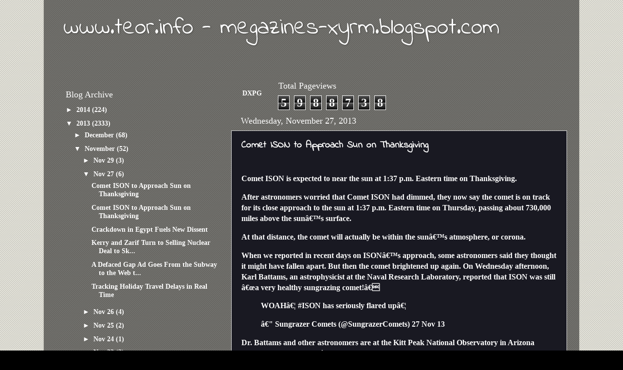

--- FILE ---
content_type: text/html; charset=UTF-8
request_url: http://magazinesxyrm.xyrm.com/b/stats?style=BLACK_TRANSPARENT&timeRange=ALL_TIME&token=APq4FmDzOK879bkOvrJoUVwZOBRjnmMtIARlrUKXe6zFuMmkeW7OBiAIRjvNlb1wUmb4ZX9S1qCHU5W7dGWIQLsYw6XRH1Vjdw
body_size: 253
content:
{"total":5988738,"sparklineOptions":{"backgroundColor":{"fillOpacity":0.1,"fill":"#000000"},"series":[{"areaOpacity":0.3,"color":"#202020"}]},"sparklineData":[[0,7],[1,11],[2,8],[3,8],[4,5],[5,7],[6,6],[7,8],[8,6],[9,6],[10,6],[11,11],[12,8],[13,7],[14,6],[15,10],[16,15],[17,40],[18,22],[19,20],[20,40],[21,12],[22,6],[23,10],[24,9],[25,40],[26,100],[27,47],[28,24],[29,23]],"nextTickMs":1200000}